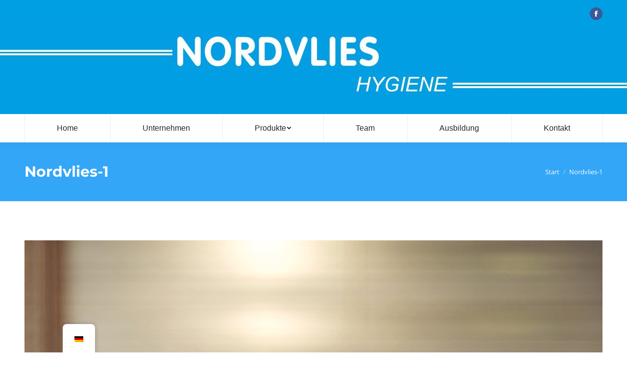

--- FILE ---
content_type: text/html; charset=UTF-8
request_url: https://nordvlies.de/team-2/nordvlies-1/
body_size: 14060
content:
<!DOCTYPE html>
<!--[if lt IE 10 ]>
<html lang="de-DE" class="old-ie no-js">
<![endif]-->
<!--[if !(IE 6) | !(IE 7) | !(IE 8)  ]><!-->
<html lang="de-DE" class="no-js">
<!--<![endif]-->
<head>
	<meta charset="UTF-8" />
		<meta name="viewport" content="width=device-width, initial-scale=1, maximum-scale=1, user-scalable=0">
		<link rel="profile" href="http://gmpg.org/xfn/11" />
	<link rel="pingback" href="https://nordvlies.de/xmlrpc.php" />
	<meta name='robots' content='index, follow, max-image-preview:large, max-snippet:-1, max-video-preview:-1' />
	<style>img:is([sizes="auto" i], [sizes^="auto," i]) { contain-intrinsic-size: 3000px 1500px }</style>
	<script type="text/javascript">
function createCookie(a,d,b){if(b){var c=new Date;c.setTime(c.getTime()+864E5*b);b="; expires="+c.toGMTString()}else b="";document.cookie=a+"="+d+b+"; path=/"}function readCookie(a){a+="=";for(var d=document.cookie.split(";"),b=0;b<d.length;b++){for(var c=d[b];" "==c.charAt(0);)c=c.substring(1,c.length);if(0==c.indexOf(a))return c.substring(a.length,c.length)}return null}function eraseCookie(a){createCookie(a,"",-1)}
function areCookiesEnabled(){var a=!1;createCookie("testing","Hello",1);null!=readCookie("testing")&&(a=!0,eraseCookie("testing"));return a}(function(a){var d=readCookie("devicePixelRatio"),b=void 0===a.devicePixelRatio?1:a.devicePixelRatio;areCookiesEnabled()&&null==d&&(createCookie("devicePixelRatio",b,7),1!=b&&a.location.reload(!0))})(window);
</script>
	<!-- This site is optimized with the Yoast SEO plugin v26.4 - https://yoast.com/wordpress/plugins/seo/ -->
	<title>Nordvlies-1 - Nordvlies</title>
	<link rel="canonical" href="https://nordvlies.de/team-2/nordvlies-1/" />
	<meta property="og:locale" content="de_DE" />
	<meta property="og:type" content="article" />
	<meta property="og:title" content="Nordvlies-1 - Nordvlies" />
	<meta property="og:url" content="https://nordvlies.de/team-2/nordvlies-1/" />
	<meta property="og:site_name" content="Nordvlies" />
	<meta property="og:image" content="https://nordvlies.de/team-2/nordvlies-1" />
	<meta property="og:image:width" content="1200" />
	<meta property="og:image:height" content="1800" />
	<meta property="og:image:type" content="image/png" />
	<meta name="twitter:card" content="summary_large_image" />
	<script type="application/ld+json" class="yoast-schema-graph">{"@context":"https://schema.org","@graph":[{"@type":"WebPage","@id":"https://nordvlies.de/team-2/nordvlies-1/","url":"https://nordvlies.de/team-2/nordvlies-1/","name":"Nordvlies-1 - Nordvlies","isPartOf":{"@id":"https://nordvlies.de/#website"},"primaryImageOfPage":{"@id":"https://nordvlies.de/team-2/nordvlies-1/#primaryimage"},"image":{"@id":"https://nordvlies.de/team-2/nordvlies-1/#primaryimage"},"thumbnailUrl":"https://nordvlies.de/wp-content/uploads/2019/09/Nordvlies-1.png","datePublished":"2019-09-05T12:07:09+00:00","breadcrumb":{"@id":"https://nordvlies.de/team-2/nordvlies-1/#breadcrumb"},"inLanguage":"de","potentialAction":[{"@type":"ReadAction","target":["https://nordvlies.de/team-2/nordvlies-1/"]}]},{"@type":"ImageObject","inLanguage":"de","@id":"https://nordvlies.de/team-2/nordvlies-1/#primaryimage","url":"https://nordvlies.de/wp-content/uploads/2019/09/Nordvlies-1.png","contentUrl":"https://nordvlies.de/wp-content/uploads/2019/09/Nordvlies-1.png","width":1200,"height":1800},{"@type":"BreadcrumbList","@id":"https://nordvlies.de/team-2/nordvlies-1/#breadcrumb","itemListElement":[{"@type":"ListItem","position":1,"name":"Startseite","item":"https://nordvlies.de/"},{"@type":"ListItem","position":2,"name":"Team","item":"https://nordvlies.de/team-2/"},{"@type":"ListItem","position":3,"name":"Nordvlies-1"}]},{"@type":"WebSite","@id":"https://nordvlies.de/#website","url":"https://nordvlies.de/","name":"Nordvlies","description":"","potentialAction":[{"@type":"SearchAction","target":{"@type":"EntryPoint","urlTemplate":"https://nordvlies.de/?s={search_term_string}"},"query-input":{"@type":"PropertyValueSpecification","valueRequired":true,"valueName":"search_term_string"}}],"inLanguage":"de"}]}</script>
	<!-- / Yoast SEO plugin. -->


<link rel="alternate" type="application/rss+xml" title="Nordvlies &raquo; Feed" href="https://nordvlies.de/feed/" />
<link rel="alternate" type="application/rss+xml" title="Nordvlies &raquo; Kommentar-Feed" href="https://nordvlies.de/comments/feed/" />
<link rel="alternate" type="application/rss+xml" title="Nordvlies &raquo; Nordvlies-1-Kommentar-Feed" href="https://nordvlies.de/team-2/nordvlies-1/feed/" />
<style type="text/css">.brave_popup{display:none}</style><script data-no-optimize="1"> var brave_popup_data = {}; var bravepop_emailValidation=false; var brave_popup_videos = {};  var brave_popup_formData = {};var brave_popup_adminUser = false; var brave_popup_pageInfo = {"type":"single","pageID":2270,"singleType":"attachment"};  var bravepop_emailSuggestions={};</script><script type="text/javascript">
/* <![CDATA[ */
window._wpemojiSettings = {"baseUrl":"https:\/\/s.w.org\/images\/core\/emoji\/15.0.3\/72x72\/","ext":".png","svgUrl":"https:\/\/s.w.org\/images\/core\/emoji\/15.0.3\/svg\/","svgExt":".svg","source":{"concatemoji":"https:\/\/nordvlies.de\/wp-includes\/js\/wp-emoji-release.min.js?ver=6.7.4"}};
/*! This file is auto-generated */
!function(i,n){var o,s,e;function c(e){try{var t={supportTests:e,timestamp:(new Date).valueOf()};sessionStorage.setItem(o,JSON.stringify(t))}catch(e){}}function p(e,t,n){e.clearRect(0,0,e.canvas.width,e.canvas.height),e.fillText(t,0,0);var t=new Uint32Array(e.getImageData(0,0,e.canvas.width,e.canvas.height).data),r=(e.clearRect(0,0,e.canvas.width,e.canvas.height),e.fillText(n,0,0),new Uint32Array(e.getImageData(0,0,e.canvas.width,e.canvas.height).data));return t.every(function(e,t){return e===r[t]})}function u(e,t,n){switch(t){case"flag":return n(e,"\ud83c\udff3\ufe0f\u200d\u26a7\ufe0f","\ud83c\udff3\ufe0f\u200b\u26a7\ufe0f")?!1:!n(e,"\ud83c\uddfa\ud83c\uddf3","\ud83c\uddfa\u200b\ud83c\uddf3")&&!n(e,"\ud83c\udff4\udb40\udc67\udb40\udc62\udb40\udc65\udb40\udc6e\udb40\udc67\udb40\udc7f","\ud83c\udff4\u200b\udb40\udc67\u200b\udb40\udc62\u200b\udb40\udc65\u200b\udb40\udc6e\u200b\udb40\udc67\u200b\udb40\udc7f");case"emoji":return!n(e,"\ud83d\udc26\u200d\u2b1b","\ud83d\udc26\u200b\u2b1b")}return!1}function f(e,t,n){var r="undefined"!=typeof WorkerGlobalScope&&self instanceof WorkerGlobalScope?new OffscreenCanvas(300,150):i.createElement("canvas"),a=r.getContext("2d",{willReadFrequently:!0}),o=(a.textBaseline="top",a.font="600 32px Arial",{});return e.forEach(function(e){o[e]=t(a,e,n)}),o}function t(e){var t=i.createElement("script");t.src=e,t.defer=!0,i.head.appendChild(t)}"undefined"!=typeof Promise&&(o="wpEmojiSettingsSupports",s=["flag","emoji"],n.supports={everything:!0,everythingExceptFlag:!0},e=new Promise(function(e){i.addEventListener("DOMContentLoaded",e,{once:!0})}),new Promise(function(t){var n=function(){try{var e=JSON.parse(sessionStorage.getItem(o));if("object"==typeof e&&"number"==typeof e.timestamp&&(new Date).valueOf()<e.timestamp+604800&&"object"==typeof e.supportTests)return e.supportTests}catch(e){}return null}();if(!n){if("undefined"!=typeof Worker&&"undefined"!=typeof OffscreenCanvas&&"undefined"!=typeof URL&&URL.createObjectURL&&"undefined"!=typeof Blob)try{var e="postMessage("+f.toString()+"("+[JSON.stringify(s),u.toString(),p.toString()].join(",")+"));",r=new Blob([e],{type:"text/javascript"}),a=new Worker(URL.createObjectURL(r),{name:"wpTestEmojiSupports"});return void(a.onmessage=function(e){c(n=e.data),a.terminate(),t(n)})}catch(e){}c(n=f(s,u,p))}t(n)}).then(function(e){for(var t in e)n.supports[t]=e[t],n.supports.everything=n.supports.everything&&n.supports[t],"flag"!==t&&(n.supports.everythingExceptFlag=n.supports.everythingExceptFlag&&n.supports[t]);n.supports.everythingExceptFlag=n.supports.everythingExceptFlag&&!n.supports.flag,n.DOMReady=!1,n.readyCallback=function(){n.DOMReady=!0}}).then(function(){return e}).then(function(){var e;n.supports.everything||(n.readyCallback(),(e=n.source||{}).concatemoji?t(e.concatemoji):e.wpemoji&&e.twemoji&&(t(e.twemoji),t(e.wpemoji)))}))}((window,document),window._wpemojiSettings);
/* ]]> */
</script>
<link rel='stylesheet' id='it_pl_info_banner-css' href='https://nordvlies.de/wp-content/plugins/iThemeland-Info-Banner-For-VC/assets/css/it_pl_info_banner.css?ver=6.7.4' type='text/css' media='all' />
<link rel='stylesheet' id='it_pl_button-css' href='https://nordvlies.de/wp-content/plugins/iThemeland-Info-Banner-For-VC/assets/css/it_pl_button.css?ver=6.7.4' type='text/css' media='all' />
<link rel='stylesheet' id='it_pl_main_animate-css' href='https://nordvlies.de/wp-content/plugins/iThemeland-Info-Banner-For-VC/assets/css/animate.css?ver=6.7.4' type='text/css' media='all' />
<style id='wp-emoji-styles-inline-css' type='text/css'>

	img.wp-smiley, img.emoji {
		display: inline !important;
		border: none !important;
		box-shadow: none !important;
		height: 1em !important;
		width: 1em !important;
		margin: 0 0.07em !important;
		vertical-align: -0.1em !important;
		background: none !important;
		padding: 0 !important;
	}
</style>
<link rel='stylesheet' id='wp-block-library-css' href='https://nordvlies.de/wp-includes/css/dist/block-library/style.min.css?ver=6.7.4' type='text/css' media='all' />
<style id='classic-theme-styles-inline-css' type='text/css'>
/*! This file is auto-generated */
.wp-block-button__link{color:#fff;background-color:#32373c;border-radius:9999px;box-shadow:none;text-decoration:none;padding:calc(.667em + 2px) calc(1.333em + 2px);font-size:1.125em}.wp-block-file__button{background:#32373c;color:#fff;text-decoration:none}
</style>
<style id='global-styles-inline-css' type='text/css'>
:root{--wp--preset--aspect-ratio--square: 1;--wp--preset--aspect-ratio--4-3: 4/3;--wp--preset--aspect-ratio--3-4: 3/4;--wp--preset--aspect-ratio--3-2: 3/2;--wp--preset--aspect-ratio--2-3: 2/3;--wp--preset--aspect-ratio--16-9: 16/9;--wp--preset--aspect-ratio--9-16: 9/16;--wp--preset--color--black: #000000;--wp--preset--color--cyan-bluish-gray: #abb8c3;--wp--preset--color--white: #ffffff;--wp--preset--color--pale-pink: #f78da7;--wp--preset--color--vivid-red: #cf2e2e;--wp--preset--color--luminous-vivid-orange: #ff6900;--wp--preset--color--luminous-vivid-amber: #fcb900;--wp--preset--color--light-green-cyan: #7bdcb5;--wp--preset--color--vivid-green-cyan: #00d084;--wp--preset--color--pale-cyan-blue: #8ed1fc;--wp--preset--color--vivid-cyan-blue: #0693e3;--wp--preset--color--vivid-purple: #9b51e0;--wp--preset--gradient--vivid-cyan-blue-to-vivid-purple: linear-gradient(135deg,rgba(6,147,227,1) 0%,rgb(155,81,224) 100%);--wp--preset--gradient--light-green-cyan-to-vivid-green-cyan: linear-gradient(135deg,rgb(122,220,180) 0%,rgb(0,208,130) 100%);--wp--preset--gradient--luminous-vivid-amber-to-luminous-vivid-orange: linear-gradient(135deg,rgba(252,185,0,1) 0%,rgba(255,105,0,1) 100%);--wp--preset--gradient--luminous-vivid-orange-to-vivid-red: linear-gradient(135deg,rgba(255,105,0,1) 0%,rgb(207,46,46) 100%);--wp--preset--gradient--very-light-gray-to-cyan-bluish-gray: linear-gradient(135deg,rgb(238,238,238) 0%,rgb(169,184,195) 100%);--wp--preset--gradient--cool-to-warm-spectrum: linear-gradient(135deg,rgb(74,234,220) 0%,rgb(151,120,209) 20%,rgb(207,42,186) 40%,rgb(238,44,130) 60%,rgb(251,105,98) 80%,rgb(254,248,76) 100%);--wp--preset--gradient--blush-light-purple: linear-gradient(135deg,rgb(255,206,236) 0%,rgb(152,150,240) 100%);--wp--preset--gradient--blush-bordeaux: linear-gradient(135deg,rgb(254,205,165) 0%,rgb(254,45,45) 50%,rgb(107,0,62) 100%);--wp--preset--gradient--luminous-dusk: linear-gradient(135deg,rgb(255,203,112) 0%,rgb(199,81,192) 50%,rgb(65,88,208) 100%);--wp--preset--gradient--pale-ocean: linear-gradient(135deg,rgb(255,245,203) 0%,rgb(182,227,212) 50%,rgb(51,167,181) 100%);--wp--preset--gradient--electric-grass: linear-gradient(135deg,rgb(202,248,128) 0%,rgb(113,206,126) 100%);--wp--preset--gradient--midnight: linear-gradient(135deg,rgb(2,3,129) 0%,rgb(40,116,252) 100%);--wp--preset--font-size--small: 13px;--wp--preset--font-size--medium: 20px;--wp--preset--font-size--large: 36px;--wp--preset--font-size--x-large: 42px;--wp--preset--spacing--20: 0.44rem;--wp--preset--spacing--30: 0.67rem;--wp--preset--spacing--40: 1rem;--wp--preset--spacing--50: 1.5rem;--wp--preset--spacing--60: 2.25rem;--wp--preset--spacing--70: 3.38rem;--wp--preset--spacing--80: 5.06rem;--wp--preset--shadow--natural: 6px 6px 9px rgba(0, 0, 0, 0.2);--wp--preset--shadow--deep: 12px 12px 50px rgba(0, 0, 0, 0.4);--wp--preset--shadow--sharp: 6px 6px 0px rgba(0, 0, 0, 0.2);--wp--preset--shadow--outlined: 6px 6px 0px -3px rgba(255, 255, 255, 1), 6px 6px rgba(0, 0, 0, 1);--wp--preset--shadow--crisp: 6px 6px 0px rgba(0, 0, 0, 1);}:where(.is-layout-flex){gap: 0.5em;}:where(.is-layout-grid){gap: 0.5em;}body .is-layout-flex{display: flex;}.is-layout-flex{flex-wrap: wrap;align-items: center;}.is-layout-flex > :is(*, div){margin: 0;}body .is-layout-grid{display: grid;}.is-layout-grid > :is(*, div){margin: 0;}:where(.wp-block-columns.is-layout-flex){gap: 2em;}:where(.wp-block-columns.is-layout-grid){gap: 2em;}:where(.wp-block-post-template.is-layout-flex){gap: 1.25em;}:where(.wp-block-post-template.is-layout-grid){gap: 1.25em;}.has-black-color{color: var(--wp--preset--color--black) !important;}.has-cyan-bluish-gray-color{color: var(--wp--preset--color--cyan-bluish-gray) !important;}.has-white-color{color: var(--wp--preset--color--white) !important;}.has-pale-pink-color{color: var(--wp--preset--color--pale-pink) !important;}.has-vivid-red-color{color: var(--wp--preset--color--vivid-red) !important;}.has-luminous-vivid-orange-color{color: var(--wp--preset--color--luminous-vivid-orange) !important;}.has-luminous-vivid-amber-color{color: var(--wp--preset--color--luminous-vivid-amber) !important;}.has-light-green-cyan-color{color: var(--wp--preset--color--light-green-cyan) !important;}.has-vivid-green-cyan-color{color: var(--wp--preset--color--vivid-green-cyan) !important;}.has-pale-cyan-blue-color{color: var(--wp--preset--color--pale-cyan-blue) !important;}.has-vivid-cyan-blue-color{color: var(--wp--preset--color--vivid-cyan-blue) !important;}.has-vivid-purple-color{color: var(--wp--preset--color--vivid-purple) !important;}.has-black-background-color{background-color: var(--wp--preset--color--black) !important;}.has-cyan-bluish-gray-background-color{background-color: var(--wp--preset--color--cyan-bluish-gray) !important;}.has-white-background-color{background-color: var(--wp--preset--color--white) !important;}.has-pale-pink-background-color{background-color: var(--wp--preset--color--pale-pink) !important;}.has-vivid-red-background-color{background-color: var(--wp--preset--color--vivid-red) !important;}.has-luminous-vivid-orange-background-color{background-color: var(--wp--preset--color--luminous-vivid-orange) !important;}.has-luminous-vivid-amber-background-color{background-color: var(--wp--preset--color--luminous-vivid-amber) !important;}.has-light-green-cyan-background-color{background-color: var(--wp--preset--color--light-green-cyan) !important;}.has-vivid-green-cyan-background-color{background-color: var(--wp--preset--color--vivid-green-cyan) !important;}.has-pale-cyan-blue-background-color{background-color: var(--wp--preset--color--pale-cyan-blue) !important;}.has-vivid-cyan-blue-background-color{background-color: var(--wp--preset--color--vivid-cyan-blue) !important;}.has-vivid-purple-background-color{background-color: var(--wp--preset--color--vivid-purple) !important;}.has-black-border-color{border-color: var(--wp--preset--color--black) !important;}.has-cyan-bluish-gray-border-color{border-color: var(--wp--preset--color--cyan-bluish-gray) !important;}.has-white-border-color{border-color: var(--wp--preset--color--white) !important;}.has-pale-pink-border-color{border-color: var(--wp--preset--color--pale-pink) !important;}.has-vivid-red-border-color{border-color: var(--wp--preset--color--vivid-red) !important;}.has-luminous-vivid-orange-border-color{border-color: var(--wp--preset--color--luminous-vivid-orange) !important;}.has-luminous-vivid-amber-border-color{border-color: var(--wp--preset--color--luminous-vivid-amber) !important;}.has-light-green-cyan-border-color{border-color: var(--wp--preset--color--light-green-cyan) !important;}.has-vivid-green-cyan-border-color{border-color: var(--wp--preset--color--vivid-green-cyan) !important;}.has-pale-cyan-blue-border-color{border-color: var(--wp--preset--color--pale-cyan-blue) !important;}.has-vivid-cyan-blue-border-color{border-color: var(--wp--preset--color--vivid-cyan-blue) !important;}.has-vivid-purple-border-color{border-color: var(--wp--preset--color--vivid-purple) !important;}.has-vivid-cyan-blue-to-vivid-purple-gradient-background{background: var(--wp--preset--gradient--vivid-cyan-blue-to-vivid-purple) !important;}.has-light-green-cyan-to-vivid-green-cyan-gradient-background{background: var(--wp--preset--gradient--light-green-cyan-to-vivid-green-cyan) !important;}.has-luminous-vivid-amber-to-luminous-vivid-orange-gradient-background{background: var(--wp--preset--gradient--luminous-vivid-amber-to-luminous-vivid-orange) !important;}.has-luminous-vivid-orange-to-vivid-red-gradient-background{background: var(--wp--preset--gradient--luminous-vivid-orange-to-vivid-red) !important;}.has-very-light-gray-to-cyan-bluish-gray-gradient-background{background: var(--wp--preset--gradient--very-light-gray-to-cyan-bluish-gray) !important;}.has-cool-to-warm-spectrum-gradient-background{background: var(--wp--preset--gradient--cool-to-warm-spectrum) !important;}.has-blush-light-purple-gradient-background{background: var(--wp--preset--gradient--blush-light-purple) !important;}.has-blush-bordeaux-gradient-background{background: var(--wp--preset--gradient--blush-bordeaux) !important;}.has-luminous-dusk-gradient-background{background: var(--wp--preset--gradient--luminous-dusk) !important;}.has-pale-ocean-gradient-background{background: var(--wp--preset--gradient--pale-ocean) !important;}.has-electric-grass-gradient-background{background: var(--wp--preset--gradient--electric-grass) !important;}.has-midnight-gradient-background{background: var(--wp--preset--gradient--midnight) !important;}.has-small-font-size{font-size: var(--wp--preset--font-size--small) !important;}.has-medium-font-size{font-size: var(--wp--preset--font-size--medium) !important;}.has-large-font-size{font-size: var(--wp--preset--font-size--large) !important;}.has-x-large-font-size{font-size: var(--wp--preset--font-size--x-large) !important;}
:where(.wp-block-post-template.is-layout-flex){gap: 1.25em;}:where(.wp-block-post-template.is-layout-grid){gap: 1.25em;}
:where(.wp-block-columns.is-layout-flex){gap: 2em;}:where(.wp-block-columns.is-layout-grid){gap: 2em;}
:root :where(.wp-block-pullquote){font-size: 1.5em;line-height: 1.6;}
</style>
<link rel='stylesheet' id='contact-form-7-css' href='https://nordvlies.de/wp-content/plugins/contact-form-7/includes/css/styles.css?ver=6.1.3' type='text/css' media='all' />
<link rel='stylesheet' id='trp-floater-language-switcher-style-css' href='https://nordvlies.de/wp-content/plugins/translatepress-multilingual/assets/css/trp-floater-language-switcher.css?ver=3.0.4' type='text/css' media='all' />
<link rel='stylesheet' id='trp-language-switcher-style-css' href='https://nordvlies.de/wp-content/plugins/translatepress-multilingual/assets/css/trp-language-switcher.css?ver=3.0.4' type='text/css' media='all' />
<link rel='stylesheet' id='wpml-cms-nav-css-css' href='https://nordvlies.de/wp-content/plugins/wpml-cms-nav/res/css/navigation.css?ver=1.4.22' type='text/css' media='all' />
<link rel='stylesheet' id='cms-navigation-style-base-css' href='https://nordvlies.de/wp-content/plugins/wpml-cms-nav/res/css/cms-navigation-base.css?ver=1.4.22' type='text/css' media='screen' />
<link rel='stylesheet' id='cms-navigation-style-css' href='https://nordvlies.de/wp-content/plugins/wpml-cms-nav/res/css/cms-navigation.css?ver=1.4.22' type='text/css' media='screen' />
<link rel='stylesheet' id='tablepress-default-css' href='https://nordvlies.de/wp-content/plugins/tablepress/css/build/default.css?ver=3.2.5' type='text/css' media='all' />
<link rel='stylesheet' id='dt-web-fonts-css' href='//nordvlies.de/wp-content/uploads/sgf-css/font-66409b69ceda34fb07392d2b9039f8c9.css' type='text/css' media='all' />
<link rel='stylesheet' id='dt-main-css' href='https://nordvlies.de/wp-content/themes/dt-the7/css/main.min.css?ver=6.0.1' type='text/css' media='all' />
<style id='dt-main-inline-css' type='text/css'>
body #load {
  display: block;
  height: 100%;
  overflow: hidden;
  position: fixed;
  width: 100%;
  z-index: 9901;
  opacity: 1;
  visibility: visible;
  -webkit-transition: all .35s ease-out;
  transition: all .35s ease-out;
}
body #load.loader-removed {
  opacity: 0;
  visibility: hidden;
}
.load-wrap {
  width: 100%;
  height: 100%;
  background-position: center center;
  background-repeat: no-repeat;
  text-align: center;
}
.load-wrap > svg {
  position: absolute;
  top: 50%;
  left: 50%;
  -ms-transform: translate(-50%,-50%);
  -webkit-transform: translate(-50%,-50%);
  transform: translate(-50%,-50%);
}
#load {
  background-color: #ffffff;
}
.uil-default rect:not(.bk) {
  fill: #34a6f7;
}
.uil-ring > path {
  fill: #34a6f7;
}
.ring-loader .circle {
  fill: #34a6f7;
}
.ring-loader .moving-circle {
  fill: #34a6f7;
}
.uil-hourglass .glass {
  stroke: #34a6f7;
}
.uil-hourglass .sand {
  fill: #34a6f7;
}
.spinner-loader .load-wrap {
  background-image: url("data:image/svg+xml,%3Csvg width='75px' height='75px' xmlns='http://www.w3.org/2000/svg' viewBox='0 0 100 100' preserveAspectRatio='xMidYMid' class='uil-default'%3E%3Crect x='0' y='0' width='100' height='100' fill='none' class='bk'%3E%3C/rect%3E%3Crect  x='46.5' y='40' width='7' height='20' rx='5' ry='5' fill='%2334a6f7' transform='rotate(0 50 50) translate(0 -30)'%3E  %3Canimate attributeName='opacity' from='1' to='0' dur='1s' begin='0s' repeatCount='indefinite'/%3E%3C/rect%3E%3Crect  x='46.5' y='40' width='7' height='20' rx='5' ry='5' fill='%2334a6f7' transform='rotate(30 50 50) translate(0 -30)'%3E  %3Canimate attributeName='opacity' from='1' to='0' dur='1s' begin='0.08333333333333333s' repeatCount='indefinite'/%3E%3C/rect%3E%3Crect  x='46.5' y='40' width='7' height='20' rx='5' ry='5' fill='%2334a6f7' transform='rotate(60 50 50) translate(0 -30)'%3E  %3Canimate attributeName='opacity' from='1' to='0' dur='1s' begin='0.16666666666666666s' repeatCount='indefinite'/%3E%3C/rect%3E%3Crect  x='46.5' y='40' width='7' height='20' rx='5' ry='5' fill='%2334a6f7' transform='rotate(90 50 50) translate(0 -30)'%3E  %3Canimate attributeName='opacity' from='1' to='0' dur='1s' begin='0.25s' repeatCount='indefinite'/%3E%3C/rect%3E%3Crect  x='46.5' y='40' width='7' height='20' rx='5' ry='5' fill='%2334a6f7' transform='rotate(120 50 50) translate(0 -30)'%3E  %3Canimate attributeName='opacity' from='1' to='0' dur='1s' begin='0.3333333333333333s' repeatCount='indefinite'/%3E%3C/rect%3E%3Crect  x='46.5' y='40' width='7' height='20' rx='5' ry='5' fill='%2334a6f7' transform='rotate(150 50 50) translate(0 -30)'%3E  %3Canimate attributeName='opacity' from='1' to='0' dur='1s' begin='0.4166666666666667s' repeatCount='indefinite'/%3E%3C/rect%3E%3Crect  x='46.5' y='40' width='7' height='20' rx='5' ry='5' fill='%2334a6f7' transform='rotate(180 50 50) translate(0 -30)'%3E  %3Canimate attributeName='opacity' from='1' to='0' dur='1s' begin='0.5s' repeatCount='indefinite'/%3E%3C/rect%3E%3Crect  x='46.5' y='40' width='7' height='20' rx='5' ry='5' fill='%2334a6f7' transform='rotate(210 50 50) translate(0 -30)'%3E  %3Canimate attributeName='opacity' from='1' to='0' dur='1s' begin='0.5833333333333334s' repeatCount='indefinite'/%3E%3C/rect%3E%3Crect  x='46.5' y='40' width='7' height='20' rx='5' ry='5' fill='%2334a6f7' transform='rotate(240 50 50) translate(0 -30)'%3E  %3Canimate attributeName='opacity' from='1' to='0' dur='1s' begin='0.6666666666666666s' repeatCount='indefinite'/%3E%3C/rect%3E%3Crect  x='46.5' y='40' width='7' height='20' rx='5' ry='5' fill='%2334a6f7' transform='rotate(270 50 50) translate(0 -30)'%3E  %3Canimate attributeName='opacity' from='1' to='0' dur='1s' begin='0.75s' repeatCount='indefinite'/%3E%3C/rect%3E%3Crect  x='46.5' y='40' width='7' height='20' rx='5' ry='5' fill='%2334a6f7' transform='rotate(300 50 50) translate(0 -30)'%3E  %3Canimate attributeName='opacity' from='1' to='0' dur='1s' begin='0.8333333333333334s' repeatCount='indefinite'/%3E%3C/rect%3E%3Crect  x='46.5' y='40' width='7' height='20' rx='5' ry='5' fill='%2334a6f7' transform='rotate(330 50 50) translate(0 -30)'%3E  %3Canimate attributeName='opacity' from='1' to='0' dur='1s' begin='0.9166666666666666s' repeatCount='indefinite'/%3E%3C/rect%3E%3C/svg%3E");
}
.ring-loader .load-wrap {
  background-image: url("data:image/svg+xml,%3Csvg xmlns='http://www.w3.org/2000/svg' viewBox='0 0 32 32' width='72' height='72' fill='%2334a6f7'%3E   %3Cpath opacity='.25' d='M16 0 A16 16 0 0 0 16 32 A16 16 0 0 0 16 0 M16 4 A12 12 0 0 1 16 28 A12 12 0 0 1 16 4'/%3E   %3Cpath d='M16 0 A16 16 0 0 1 32 16 L28 16 A12 12 0 0 0 16 4z'%3E     %3CanimateTransform attributeName='transform' type='rotate' from='0 16 16' to='360 16 16' dur='0.8s' repeatCount='indefinite' /%3E   %3C/path%3E %3C/svg%3E");
}
.hourglass-loader .load-wrap {
  background-image: url("data:image/svg+xml,%3Csvg xmlns='http://www.w3.org/2000/svg' viewBox='0 0 32 32' width='72' height='72' fill='%2334a6f7'%3E   %3Cpath transform='translate(2)' d='M0 12 V20 H4 V12z'%3E      %3Canimate attributeName='d' values='M0 12 V20 H4 V12z; M0 4 V28 H4 V4z; M0 12 V20 H4 V12z; M0 12 V20 H4 V12z' dur='1.2s' repeatCount='indefinite' begin='0' keytimes='0;.2;.5;1' keySplines='0.2 0.2 0.4 0.8;0.2 0.6 0.4 0.8;0.2 0.8 0.4 0.8' calcMode='spline'  /%3E   %3C/path%3E   %3Cpath transform='translate(8)' d='M0 12 V20 H4 V12z'%3E     %3Canimate attributeName='d' values='M0 12 V20 H4 V12z; M0 4 V28 H4 V4z; M0 12 V20 H4 V12z; M0 12 V20 H4 V12z' dur='1.2s' repeatCount='indefinite' begin='0.2' keytimes='0;.2;.5;1' keySplines='0.2 0.2 0.4 0.8;0.2 0.6 0.4 0.8;0.2 0.8 0.4 0.8' calcMode='spline'  /%3E   %3C/path%3E   %3Cpath transform='translate(14)' d='M0 12 V20 H4 V12z'%3E     %3Canimate attributeName='d' values='M0 12 V20 H4 V12z; M0 4 V28 H4 V4z; M0 12 V20 H4 V12z; M0 12 V20 H4 V12z' dur='1.2s' repeatCount='indefinite' begin='0.4' keytimes='0;.2;.5;1' keySplines='0.2 0.2 0.4 0.8;0.2 0.6 0.4 0.8;0.2 0.8 0.4 0.8' calcMode='spline' /%3E   %3C/path%3E   %3Cpath transform='translate(20)' d='M0 12 V20 H4 V12z'%3E     %3Canimate attributeName='d' values='M0 12 V20 H4 V12z; M0 4 V28 H4 V4z; M0 12 V20 H4 V12z; M0 12 V20 H4 V12z' dur='1.2s' repeatCount='indefinite' begin='0.6' keytimes='0;.2;.5;1' keySplines='0.2 0.2 0.4 0.8;0.2 0.6 0.4 0.8;0.2 0.8 0.4 0.8' calcMode='spline' /%3E   %3C/path%3E   %3Cpath transform='translate(26)' d='M0 12 V20 H4 V12z'%3E     %3Canimate attributeName='d' values='M0 12 V20 H4 V12z; M0 4 V28 H4 V4z; M0 12 V20 H4 V12z; M0 12 V20 H4 V12z' dur='1.2s' repeatCount='indefinite' begin='0.8' keytimes='0;.2;.5;1' keySplines='0.2 0.2 0.4 0.8;0.2 0.6 0.4 0.8;0.2 0.8 0.4 0.8' calcMode='spline' /%3E   %3C/path%3E %3C/svg%3E");
}

</style>
<!--[if lt IE 10]>
<link rel='stylesheet' id='dt-old-ie-css' href='https://nordvlies.de/wp-content/themes/dt-the7/css/old-ie.min.css?ver=6.0.1' type='text/css' media='all' />
<![endif]-->
<link rel='stylesheet' id='dt-awsome-fonts-css' href='https://nordvlies.de/wp-content/themes/dt-the7/fonts/FontAwesome/css/font-awesome.min.css?ver=6.0.1' type='text/css' media='all' />
<link rel='stylesheet' id='dt-fontello-css' href='https://nordvlies.de/wp-content/themes/dt-the7/fonts/fontello/css/fontello.min.css?ver=6.0.1' type='text/css' media='all' />
<link rel='stylesheet' id='dt-arrow-icons-css' href='https://nordvlies.de/wp-content/themes/dt-the7/fonts/icomoon-arrows-the7/style.min.css?ver=6.0.1' type='text/css' media='all' />
<link rel='stylesheet' id='the7pt-static-css' href='https://nordvlies.de/wp-content/themes/dt-the7/css/post-type.css?ver=6.0.1' type='text/css' media='all' />
<link rel='stylesheet' id='dt-custom-old-ie-css' href='https://nordvlies.de/wp-content/uploads/the7-css/custom-old-ie.css?ver=9a1973f1418a' type='text/css' media='all' />
<link rel='stylesheet' id='dt-custom-css' href='https://nordvlies.de/wp-content/uploads/the7-css/custom.css?ver=9a1973f1418a' type='text/css' media='all' />
<link rel='stylesheet' id='dt-media-css' href='https://nordvlies.de/wp-content/uploads/the7-css/media.css?ver=9a1973f1418a' type='text/css' media='all' />
<link rel='stylesheet' id='dt-legacy-css' href='https://nordvlies.de/wp-content/uploads/the7-css/legacy.css?ver=9a1973f1418a' type='text/css' media='all' />
<link rel='stylesheet' id='the7pt.less-css' href='https://nordvlies.de/wp-content/uploads/the7-css/post-type-dynamic.css?ver=9a1973f1418a' type='text/css' media='all' />
<link rel='stylesheet' id='style-css' href='https://nordvlies.de/wp-content/themes/dt-the7/style.css?ver=6.0.1' type='text/css' media='all' />
<style id='style-inline-css' type='text/css'>
/* Pricing tables paddings */
.custom_pricing_box .ult_pricing_table .ult_price_link {padding-bottom: 30px;}
.custom_pricing_box .ult_pricing_table .ult_pricing_heading {padding-bottom:0px; padding-top:15px;}

.wpml-ls-item .wpml-ls-native {
    line-height: 26px;
    padding: 0.3em;
    font-weight: bold;
    color: #009FE3;
}

@media (max-width: 991px) {
    .show-mobile-logo {
        background: #009FE3 !important;
    }
}

.masthead .soc-ico a:hover {
    background: white !important;
}
</style>
<link rel='stylesheet' id='bsf-Defaults-css' href='https://nordvlies.de/wp-content/uploads/smile_fonts/Defaults/Defaults.css?ver=3.19.4' type='text/css' media='all' />
<link rel='stylesheet' id='bsf-icomoon-brankic-32x32-css' href='https://nordvlies.de/wp-content/uploads/smile_fonts/icomoon-brankic-32x32/icomoon-brankic-32x32.css?ver=3.19.4' type='text/css' media='all' />
<link rel='stylesheet' id='bsf-icomoon-free-social-contact-16x16-css' href='https://nordvlies.de/wp-content/uploads/smile_fonts/icomoon-free-social-contact-16x16/icomoon-free-social-contact-16x16.css?ver=3.19.4' type='text/css' media='all' />
<script type="text/javascript" src="https://nordvlies.de/wp-includes/js/jquery/jquery.min.js?ver=3.7.1" id="jquery-core-js"></script>
<script type="text/javascript" src="https://nordvlies.de/wp-includes/js/jquery/jquery-migrate.min.js?ver=3.4.1" id="jquery-migrate-js"></script>
<script type="text/javascript" src="https://nordvlies.de/wp-content/plugins/iThemeland-Info-Banner-For-VC/assets/js/wow.min.js?ver=6.7.4" id="it_pl_main_wow-js"></script>
<script type="text/javascript" src="https://nordvlies.de/wp-content/plugins/iThemeland-Info-Banner-For-VC/assets/js/it_pl_animation.js?ver=6.7.4" id="it_pl_js_animation-js"></script>
<script type="text/javascript" id="dt-above-fold-js-extra">
/* <![CDATA[ */
var dtLocal = {"themeUrl":"https:\/\/nordvlies.de\/wp-content\/themes\/dt-the7","passText":"Um diesen gesch\u00fctzten Eintrag anzusehen, geben Sie bitte das Passwort ein:","moreButtonText":{"loading":"Lade...","loadMore":"Mehr laden"},"postID":"2270","ajaxurl":"https:\/\/nordvlies.de\/wp-admin\/admin-ajax.php","contactMessages":{"required":"One or more fields have an error. Please check and try again."},"ajaxNonce":"8846b0f765","pageData":{"type":"page","template":"image","layout":null},"themeSettings":{"smoothScroll":"off","lazyLoading":false,"accentColor":{"mode":"solid","color":"#28a7fb"},"floatingHeader":{"showAfter":260,"showMenu":true,"height":60,"logo":{"showLogo":false,"html":"","url":"https:\/\/nordvlies.de\/"}},"mobileHeader":{"firstSwitchPoint":990,"secondSwitchPoint":700},"content":{"textColor":"#898989","headerColor":"#252525"},"stripes":{"stripe1":{"textColor":"#898989","headerColor":"#272727"},"stripe2":{"textColor":"#ffffff","headerColor":"#ffffff"},"stripe3":{"textColor":"#ffffff","headerColor":"#ffffff"}}},"VCMobileScreenWidth":"768"};
var dtShare = {"shareButtonText":{"facebook":"Share on Facebook","twitter":"Tweet","pinterest":"Pin it","linkedin":"Share on Linkedin","whatsapp":"Share on Whatsapp","google":"Share on Google Plus","download":"Download image"},"overlayOpacity":"85"};
/* ]]> */
</script>
<script type="text/javascript" src="https://nordvlies.de/wp-content/themes/dt-the7/js/above-the-fold.min.js?ver=6.0.1" id="dt-above-fold-js"></script>
<script></script><link rel="https://api.w.org/" href="https://nordvlies.de/wp-json/" /><link rel="alternate" title="JSON" type="application/json" href="https://nordvlies.de/wp-json/wp/v2/media/2270" /><link rel="EditURI" type="application/rsd+xml" title="RSD" href="https://nordvlies.de/xmlrpc.php?rsd" />
<meta name="generator" content="WordPress 6.7.4" />
<link rel='shortlink' href='https://nordvlies.de/?p=2270' />
<link rel="alternate" title="oEmbed (JSON)" type="application/json+oembed" href="https://nordvlies.de/wp-json/oembed/1.0/embed?url=https%3A%2F%2Fnordvlies.de%2Fteam-2%2Fnordvlies-1%2F" />
<link rel="alternate" title="oEmbed (XML)" type="text/xml+oembed" href="https://nordvlies.de/wp-json/oembed/1.0/embed?url=https%3A%2F%2Fnordvlies.de%2Fteam-2%2Fnordvlies-1%2F&#038;format=xml" />
<link rel="alternate" hreflang="de-DE" href="https://nordvlies.de/team-2/nordvlies-1/"/>
<link rel="alternate" hreflang="en-US" href="https://nordvlies.de/en/team-2/nordvlies-1/"/>
<link rel="alternate" hreflang="de" href="https://nordvlies.de/team-2/nordvlies-1/"/>
<link rel="alternate" hreflang="en" href="https://nordvlies.de/en/team-2/nordvlies-1/"/>
<style type="text/css">.recentcomments a{display:inline !important;padding:0 !important;margin:0 !important;}</style><meta name="generator" content="Powered by WPBakery Page Builder - drag and drop page builder for WordPress."/>
<meta name="generator" content="Powered by Slider Revolution 6.7.14 - responsive, Mobile-Friendly Slider Plugin for WordPress with comfortable drag and drop interface." />
<script type="text/javascript">
document.addEventListener("DOMContentLoaded", function(event) { 
	var $load = document.getElementById("load");
	
	var removeLoading = setTimeout(function() {
		$load.className += " loader-removed";
	}, 500);
});
</script>
<!-- icon -->
<link rel="icon" href="https://nordvlies.de/wp-content/uploads/2018/03/nordvlies_favicon.ico" type="image/x-icon" />
<link rel="shortcut icon" href="https://nordvlies.de/wp-content/uploads/2018/03/nordvlies_favicon.ico" type="image/x-icon" />
<script>function setREVStartSize(e){
			//window.requestAnimationFrame(function() {
				window.RSIW = window.RSIW===undefined ? window.innerWidth : window.RSIW;
				window.RSIH = window.RSIH===undefined ? window.innerHeight : window.RSIH;
				try {
					var pw = document.getElementById(e.c).parentNode.offsetWidth,
						newh;
					pw = pw===0 || isNaN(pw) || (e.l=="fullwidth" || e.layout=="fullwidth") ? window.RSIW : pw;
					e.tabw = e.tabw===undefined ? 0 : parseInt(e.tabw);
					e.thumbw = e.thumbw===undefined ? 0 : parseInt(e.thumbw);
					e.tabh = e.tabh===undefined ? 0 : parseInt(e.tabh);
					e.thumbh = e.thumbh===undefined ? 0 : parseInt(e.thumbh);
					e.tabhide = e.tabhide===undefined ? 0 : parseInt(e.tabhide);
					e.thumbhide = e.thumbhide===undefined ? 0 : parseInt(e.thumbhide);
					e.mh = e.mh===undefined || e.mh=="" || e.mh==="auto" ? 0 : parseInt(e.mh,0);
					if(e.layout==="fullscreen" || e.l==="fullscreen")
						newh = Math.max(e.mh,window.RSIH);
					else{
						e.gw = Array.isArray(e.gw) ? e.gw : [e.gw];
						for (var i in e.rl) if (e.gw[i]===undefined || e.gw[i]===0) e.gw[i] = e.gw[i-1];
						e.gh = e.el===undefined || e.el==="" || (Array.isArray(e.el) && e.el.length==0)? e.gh : e.el;
						e.gh = Array.isArray(e.gh) ? e.gh : [e.gh];
						for (var i in e.rl) if (e.gh[i]===undefined || e.gh[i]===0) e.gh[i] = e.gh[i-1];
											
						var nl = new Array(e.rl.length),
							ix = 0,
							sl;
						e.tabw = e.tabhide>=pw ? 0 : e.tabw;
						e.thumbw = e.thumbhide>=pw ? 0 : e.thumbw;
						e.tabh = e.tabhide>=pw ? 0 : e.tabh;
						e.thumbh = e.thumbhide>=pw ? 0 : e.thumbh;
						for (var i in e.rl) nl[i] = e.rl[i]<window.RSIW ? 0 : e.rl[i];
						sl = nl[0];
						for (var i in nl) if (sl>nl[i] && nl[i]>0) { sl = nl[i]; ix=i;}
						var m = pw>(e.gw[ix]+e.tabw+e.thumbw) ? 1 : (pw-(e.tabw+e.thumbw)) / (e.gw[ix]);
						newh =  (e.gh[ix] * m) + (e.tabh + e.thumbh);
					}
					var el = document.getElementById(e.c);
					if (el!==null && el) el.style.height = newh+"px";
					el = document.getElementById(e.c+"_wrapper");
					if (el!==null && el) {
						el.style.height = newh+"px";
						el.style.display = "block";
					}
				} catch(e){
					console.log("Failure at Presize of Slider:" + e)
				}
			//});
		  };</script>
<noscript><style> .wpb_animate_when_almost_visible { opacity: 1; }</style></noscript></head>
<body class="attachment attachment-template-default attachmentid-2270 attachment-png translatepress-de_DE metaslider-plugin large-hover-icons click-effect-on-img dt-responsive-on srcset-enabled btn-flat custom-btn-color custom-btn-hover-color bold-icons phantom-slide phantom-shadow-decoration phantom-logo-off sticky-mobile-header top-header first-switch-logo-left first-switch-menu-right second-switch-logo-left second-switch-menu-right right-mobile-menu layzr-loading-on popup-message-style wpb-js-composer js-comp-ver-7.9 vc_responsive semitransparent-portfolio-icons album-minuatures-style-2">
<!-- The7 6.0.1 -->
<div id="load" class="ring-loader">
	<div class="load-wrap"></div>
</div>
<div id="page">
	<a class="skip-link screen-reader-text" href="#content">Zum Inhalt springen</a>

<div class="masthead classic-header justify bg-behind-menu logo-center widgets full-height dividers surround shadow-decoration small-mobile-menu-icon dt-parent-menu-clickable show-device-logo show-mobile-logo" role="banner">

			<div class="top-bar solid-bg">
						<div class="right-widgets mini-widgets"><div class="soc-ico show-on-desktop in-menu-second-switch custom-bg disabled-border border-off hover-disabled-bg hover-disabled-border  hover-border-off"><a title="Facebook" href="https://www.facebook.com/nordvlies?fref=ts" target="_blank" class="facebook"><span class="soc-font-icon"></span><span class="screen-reader-text">Facebook</span></a></div></div>		</div>

	<header class="header-bar">

						<div class="branding">
					<div id="site-title" class="assistive-text">Nordvlies</div>
					<div id="site-description" class="assistive-text"></div>
					<a href="https://nordvlies.de/"><img class="mobile-logo preload-me" src="https://nordvlies.de/wp-content/uploads/2018/01/logo.jpg" srcset="https://nordvlies.de/wp-content/uploads/2018/01/logo.jpg 597w, https://nordvlies.de/wp-content/uploads/2018/01/logo.jpg 597w" width="597" height="124"   sizes="597px" alt="Nordvlies" /></a><div class="mini-widgets"></div><div class="mini-widgets"></div>				</div>
		<nav class="navigation">

			<ul id="primary-menu" class="main-nav bg-outline-decoration hover-bg-decoration active-bg-decoration active-line-decoration level-arrows-on outside-item-remove-margin" role="menu"><li class="menu-item menu-item-type-post_type menu-item-object-page menu-item-home menu-item-2811 first"><a href='https://nordvlies.de/' data-level='1'><span class="menu-item-text"><span class="menu-text">Home</span></span></a></li> <li class="menu-item menu-item-type-post_type menu-item-object-page menu-item-2812"><a href='https://nordvlies.de/unternehmen/' data-level='1'><span class="menu-item-text"><span class="menu-text">Unternehmen</span></span></a></li> <li class="menu-item menu-item-type-post_type menu-item-object-page menu-item-has-children menu-item-2813 has-children"><a href='https://nordvlies.de/produkte/' data-level='1'><span class="menu-item-text"><span class="menu-text">Produkte</span></span></a><ul class="sub-nav hover-style-click-bg level-arrows-on"><li class="menu-item menu-item-type-post_type menu-item-object-page menu-item-has-children menu-item-2819 first has-children"><a href='https://nordvlies.de/produkte/wipex/' data-level='2'><span class="menu-item-text"><span class="menu-text">WIPEX</span></span></a><ul class="sub-nav hover-style-click-bg level-arrows-on"><li class="menu-item menu-item-type-post_type menu-item-object-page menu-item-2841 first"><a href='https://nordvlies.de/produkte/wipex/wipex-airlaid-mars/' data-level='3'><span class="menu-item-text"><span class="menu-text">WIPEX ® AIRLAID MARS</span></span></a></li> <li class="menu-item menu-item-type-post_type menu-item-object-page menu-item-2842"><a href='https://nordvlies.de/produkte/wipex/wipex-airlaid-mb/' data-level='3'><span class="menu-item-text"><span class="menu-text">WIPEX ® AIRLAID MB</span></span></a></li> <li class="menu-item menu-item-type-post_type menu-item-object-page menu-item-2844"><a href='https://nordvlies.de/produkte/wipex/wipex-cleanzie/' data-level='3'><span class="menu-item-text"><span class="menu-text">WIPEX ® CLEANZIE</span></span></a></li> <li class="menu-item menu-item-type-post_type menu-item-object-page menu-item-2845"><a href='https://nordvlies.de/produkte/wipex/wipex-fsw-spezial/' data-level='3'><span class="menu-item-text"><span class="menu-text">WIPEX ® FSW Spezial</span></span></a></li> <li class="menu-item menu-item-type-post_type menu-item-object-page menu-item-2846"><a href='https://nordvlies.de/produkte/wipex/wipex-fullpower/' data-level='3'><span class="menu-item-text"><span class="menu-text">WIPEX ® FULLPOWER</span></span></a></li> <li class="menu-item menu-item-type-post_type menu-item-object-page menu-item-2847"><a href='https://nordvlies.de/produkte/wipex/wipex-handtuchrolle/' data-level='3'><span class="menu-item-text"><span class="menu-text">WIPEX ® Handtuchrolle</span></span></a></li> <li class="menu-item menu-item-type-post_type menu-item-object-page menu-item-2848"><a href='https://nordvlies.de/produkte/wipex/wipex-hygiene-towel/' data-level='3'><span class="menu-item-text"><span class="menu-text">WIPEX ® Hygiene-Towel</span></span></a></li> <li class="menu-item menu-item-type-post_type menu-item-object-page menu-item-2849"><a href='https://nordvlies.de/produkte/wipex/wipex-mikrofaser-produkte-textil/' data-level='3'><span class="menu-item-text"><span class="menu-text">WIPEX ® MIKROFASER-Produkte (Textil)</span></span></a></li> <li class="menu-item menu-item-type-post_type menu-item-object-page menu-item-2850"><a href='https://nordvlies.de/produkte/wipex/wipex-mikrofaser-tuecher-vliesstoff/' data-level='3'><span class="menu-item-text"><span class="menu-text">WIPEX ® MIKROFASER-Tücher (Vliesstoff)</span></span></a></li> <li class="menu-item menu-item-type-post_type menu-item-object-page menu-item-3202"><a href='https://nordvlies.de/wipex-wipers/' data-level='3'><span class="menu-item-text"><span class="menu-text">WIPEX ® WIPERS P60</span></span></a></li> <li class="menu-item menu-item-type-post_type menu-item-object-page menu-item-2851"><a href='https://nordvlies.de/produkte/wipex/wipex-pofessionell/' data-level='3'><span class="menu-item-text"><span class="menu-text">WIPEX ® PoFessionell</span></span></a></li> <li class="menu-item menu-item-type-post_type menu-item-object-page menu-item-2852"><a href='https://nordvlies.de/produkte/wipex/wipex-putzpapiere/' data-level='3'><span class="menu-item-text"><span class="menu-text">WIPEX ® PUTZPAPIERE</span></span></a></li> <li class="menu-item menu-item-type-post_type menu-item-object-page menu-item-2853"><a href='https://nordvlies.de/produkte/wipex/wipex-sensitiv/' data-level='3'><span class="menu-item-text"><span class="menu-text">WIPEX ® SENSITIV</span></span></a></li> <li class="menu-item menu-item-type-post_type menu-item-object-page menu-item-2854"><a href='https://nordvlies.de/produkte/wipex/wipex-soft/' data-level='3'><span class="menu-item-text"><span class="menu-text">WIPEX ® SOFT</span></span></a></li> <li class="menu-item menu-item-type-post_type menu-item-object-page menu-item-2855"><a href='https://nordvlies.de/produkte/wipex/wipex-spezial/' data-level='3'><span class="menu-item-text"><span class="menu-text">WIPEX ® SPEZIAL</span></span></a></li> <li class="menu-item menu-item-type-post_type menu-item-object-page menu-item-2856"><a href='https://nordvlies.de/produkte/wipex/wipex-star/' data-level='3'><span class="menu-item-text"><span class="menu-text">WIPEX ® STAR</span></span></a></li> <li class="menu-item menu-item-type-post_type menu-item-object-page menu-item-2857"><a href='https://nordvlies.de/produkte/wipex/wipex-strong/' data-level='3'><span class="menu-item-text"><span class="menu-text">WIPEX ® STRONG</span></span></a></li> <li class="menu-item menu-item-type-post_type menu-item-object-page menu-item-2858"><a href='https://nordvlies.de/produkte/wipex/wipex-supreme/' data-level='3'><span class="menu-item-text"><span class="menu-text">WIPEX ® SUPREME</span></span></a></li> <li class="menu-item menu-item-type-post_type menu-item-object-page menu-item-2859"><a href='https://nordvlies.de/produkte/wipex/wipex-tolle-rolle/' data-level='3'><span class="menu-item-text"><span class="menu-text">WIPEX ® TOLLE ROLLE</span></span></a></li> <li class="menu-item menu-item-type-post_type menu-item-object-page menu-item-2860"><a href='https://nordvlies.de/produkte/wipex/wipex-wet/' data-level='3'><span class="menu-item-text"><span class="menu-text">WIPEX ® WET</span></span></a></li> <li class="menu-item menu-item-type-post_type menu-item-object-page menu-item-2861"><a href='https://nordvlies.de/produkte/wipex/wipex-wet-desi/' data-level='3'><span class="menu-item-text"><span class="menu-text">WIPEX ® WET DESI</span></span></a></li> <li class="menu-item menu-item-type-post_type menu-item-object-page menu-item-2862"><a href='https://nordvlies.de/produkte/wipex/wipex-wet-hand-tool/' data-level='3'><span class="menu-item-text"><span class="menu-text">WIPEX ® WET Hand &#038; Tool</span></span></a></li> <li class="menu-item menu-item-type-post_type menu-item-object-page menu-item-2863"><a href='https://nordvlies.de/produkte/wipex/wipex-work/' data-level='3'><span class="menu-item-text"><span class="menu-text">WIPEX ® WORK</span></span></a></li> <li class="menu-item menu-item-type-post_type menu-item-object-page menu-item-2864"><a href='https://nordvlies.de/produkte/wipex/wipex-z-falthandtuecher/' data-level='3'><span class="menu-item-text"><span class="menu-text">WIPEX ® Z-Falthandtücher</span></span></a></li> <li class="menu-item menu-item-type-post_type menu-item-object-page menu-item-3368"><a href='https://nordvlies.de/wipex-spezial-blau/' data-level='3'><span class="menu-item-text"><span class="menu-text">WIPEX ® Spezial blau</span></span></a></li> <li class="menu-item menu-item-type-post_type menu-item-object-page menu-item-3392"><a href='https://nordvlies.de/wipex-super-care/' data-level='3'><span class="menu-item-text"><span class="menu-text">WIPEX ® SUPER CARE</span></span></a></li> <li class="menu-item menu-item-type-post_type menu-item-object-page menu-item-3420"><a href='https://nordvlies.de/wipex-wet-wash-gloves/' data-level='3'><span class="menu-item-text"><span class="menu-text">WIPEX ® WET WASH GLOVES</span></span></a></li> </ul></li> <li class="menu-item menu-item-type-post_type menu-item-object-page menu-item-2816"><a href='https://nordvlies.de/produkte/katrin/' data-level='2'><span class="menu-item-text"><span class="menu-text">KATRIN</span></span></a></li> <li class="menu-item menu-item-type-post_type menu-item-object-page menu-item-2817"><a href='https://nordvlies.de/produkte/papernet/' data-level='2'><span class="menu-item-text"><span class="menu-text">Papernet</span></span></a></li> <li class="menu-item menu-item-type-post_type menu-item-object-page menu-item-2814"><a href='https://nordvlies.de/produkte/chicopee/' data-level='2'><span class="menu-item-text"><span class="menu-text">CHICOPEE</span></span></a></li> <li class="menu-item menu-item-type-post_type menu-item-object-page menu-item-2818"><a href='https://nordvlies.de/produkte/plum/' data-level='2'><span class="menu-item-text"><span class="menu-text">PLUM</span></span></a></li> <li class="menu-item menu-item-type-post_type menu-item-object-page menu-item-2815"><a href='https://nordvlies.de/produkte/eversoak/' data-level='2'><span class="menu-item-text"><span class="menu-text">EVERSOAK</span></span></a></li> </ul></li> <li class="menu-item menu-item-type-post_type menu-item-object-page menu-item-2820"><a href='https://nordvlies.de/team-2/' data-level='1'><span class="menu-item-text"><span class="menu-text">Team</span></span></a></li> <li class="menu-item menu-item-type-post_type menu-item-object-page menu-item-3435"><a href='https://nordvlies.de/ausbildung/' data-level='1'><span class="menu-item-text"><span class="menu-text">Ausbildung</span></span></a></li> <li class="menu-item menu-item-type-post_type menu-item-object-page menu-item-2821"><a href='https://nordvlies.de/kontakt/' data-level='1'><span class="menu-item-text"><span class="menu-text">Kontakt</span></span></a></li> </ul>
			
		</nav>

	</header>

</div><div class='dt-close-mobile-menu-icon'><span></span></div>
<div class='dt-mobile-header'>
	<ul id="mobile-menu" class="mobile-main-nav" role="menu">
		<li class="menu-item menu-item-type-post_type menu-item-object-page menu-item-home menu-item-2811 first"><a href='https://nordvlies.de/' data-level='1'><span class="menu-item-text"><span class="menu-text">Home</span></span></a></li> <li class="menu-item menu-item-type-post_type menu-item-object-page menu-item-2812"><a href='https://nordvlies.de/unternehmen/' data-level='1'><span class="menu-item-text"><span class="menu-text">Unternehmen</span></span></a></li> <li class="menu-item menu-item-type-post_type menu-item-object-page menu-item-has-children menu-item-2813 has-children"><a href='https://nordvlies.de/produkte/' data-level='1'><span class="menu-item-text"><span class="menu-text">Produkte</span></span></a><ul class="sub-nav hover-style-click-bg level-arrows-on"><li class="menu-item menu-item-type-post_type menu-item-object-page menu-item-has-children menu-item-2819 first has-children"><a href='https://nordvlies.de/produkte/wipex/' data-level='2'><span class="menu-item-text"><span class="menu-text">WIPEX</span></span></a><ul class="sub-nav hover-style-click-bg level-arrows-on"><li class="menu-item menu-item-type-post_type menu-item-object-page menu-item-2841 first"><a href='https://nordvlies.de/produkte/wipex/wipex-airlaid-mars/' data-level='3'><span class="menu-item-text"><span class="menu-text">WIPEX ® AIRLAID MARS</span></span></a></li> <li class="menu-item menu-item-type-post_type menu-item-object-page menu-item-2842"><a href='https://nordvlies.de/produkte/wipex/wipex-airlaid-mb/' data-level='3'><span class="menu-item-text"><span class="menu-text">WIPEX ® AIRLAID MB</span></span></a></li> <li class="menu-item menu-item-type-post_type menu-item-object-page menu-item-2844"><a href='https://nordvlies.de/produkte/wipex/wipex-cleanzie/' data-level='3'><span class="menu-item-text"><span class="menu-text">WIPEX ® CLEANZIE</span></span></a></li> <li class="menu-item menu-item-type-post_type menu-item-object-page menu-item-2845"><a href='https://nordvlies.de/produkte/wipex/wipex-fsw-spezial/' data-level='3'><span class="menu-item-text"><span class="menu-text">WIPEX ® FSW Spezial</span></span></a></li> <li class="menu-item menu-item-type-post_type menu-item-object-page menu-item-2846"><a href='https://nordvlies.de/produkte/wipex/wipex-fullpower/' data-level='3'><span class="menu-item-text"><span class="menu-text">WIPEX ® FULLPOWER</span></span></a></li> <li class="menu-item menu-item-type-post_type menu-item-object-page menu-item-2847"><a href='https://nordvlies.de/produkte/wipex/wipex-handtuchrolle/' data-level='3'><span class="menu-item-text"><span class="menu-text">WIPEX ® Handtuchrolle</span></span></a></li> <li class="menu-item menu-item-type-post_type menu-item-object-page menu-item-2848"><a href='https://nordvlies.de/produkte/wipex/wipex-hygiene-towel/' data-level='3'><span class="menu-item-text"><span class="menu-text">WIPEX ® Hygiene-Towel</span></span></a></li> <li class="menu-item menu-item-type-post_type menu-item-object-page menu-item-2849"><a href='https://nordvlies.de/produkte/wipex/wipex-mikrofaser-produkte-textil/' data-level='3'><span class="menu-item-text"><span class="menu-text">WIPEX ® MIKROFASER-Produkte (Textil)</span></span></a></li> <li class="menu-item menu-item-type-post_type menu-item-object-page menu-item-2850"><a href='https://nordvlies.de/produkte/wipex/wipex-mikrofaser-tuecher-vliesstoff/' data-level='3'><span class="menu-item-text"><span class="menu-text">WIPEX ® MIKROFASER-Tücher (Vliesstoff)</span></span></a></li> <li class="menu-item menu-item-type-post_type menu-item-object-page menu-item-3202"><a href='https://nordvlies.de/wipex-wipers/' data-level='3'><span class="menu-item-text"><span class="menu-text">WIPEX ® WIPERS P60</span></span></a></li> <li class="menu-item menu-item-type-post_type menu-item-object-page menu-item-2851"><a href='https://nordvlies.de/produkte/wipex/wipex-pofessionell/' data-level='3'><span class="menu-item-text"><span class="menu-text">WIPEX ® PoFessionell</span></span></a></li> <li class="menu-item menu-item-type-post_type menu-item-object-page menu-item-2852"><a href='https://nordvlies.de/produkte/wipex/wipex-putzpapiere/' data-level='3'><span class="menu-item-text"><span class="menu-text">WIPEX ® PUTZPAPIERE</span></span></a></li> <li class="menu-item menu-item-type-post_type menu-item-object-page menu-item-2853"><a href='https://nordvlies.de/produkte/wipex/wipex-sensitiv/' data-level='3'><span class="menu-item-text"><span class="menu-text">WIPEX ® SENSITIV</span></span></a></li> <li class="menu-item menu-item-type-post_type menu-item-object-page menu-item-2854"><a href='https://nordvlies.de/produkte/wipex/wipex-soft/' data-level='3'><span class="menu-item-text"><span class="menu-text">WIPEX ® SOFT</span></span></a></li> <li class="menu-item menu-item-type-post_type menu-item-object-page menu-item-2855"><a href='https://nordvlies.de/produkte/wipex/wipex-spezial/' data-level='3'><span class="menu-item-text"><span class="menu-text">WIPEX ® SPEZIAL</span></span></a></li> <li class="menu-item menu-item-type-post_type menu-item-object-page menu-item-2856"><a href='https://nordvlies.de/produkte/wipex/wipex-star/' data-level='3'><span class="menu-item-text"><span class="menu-text">WIPEX ® STAR</span></span></a></li> <li class="menu-item menu-item-type-post_type menu-item-object-page menu-item-2857"><a href='https://nordvlies.de/produkte/wipex/wipex-strong/' data-level='3'><span class="menu-item-text"><span class="menu-text">WIPEX ® STRONG</span></span></a></li> <li class="menu-item menu-item-type-post_type menu-item-object-page menu-item-2858"><a href='https://nordvlies.de/produkte/wipex/wipex-supreme/' data-level='3'><span class="menu-item-text"><span class="menu-text">WIPEX ® SUPREME</span></span></a></li> <li class="menu-item menu-item-type-post_type menu-item-object-page menu-item-2859"><a href='https://nordvlies.de/produkte/wipex/wipex-tolle-rolle/' data-level='3'><span class="menu-item-text"><span class="menu-text">WIPEX ® TOLLE ROLLE</span></span></a></li> <li class="menu-item menu-item-type-post_type menu-item-object-page menu-item-2860"><a href='https://nordvlies.de/produkte/wipex/wipex-wet/' data-level='3'><span class="menu-item-text"><span class="menu-text">WIPEX ® WET</span></span></a></li> <li class="menu-item menu-item-type-post_type menu-item-object-page menu-item-2861"><a href='https://nordvlies.de/produkte/wipex/wipex-wet-desi/' data-level='3'><span class="menu-item-text"><span class="menu-text">WIPEX ® WET DESI</span></span></a></li> <li class="menu-item menu-item-type-post_type menu-item-object-page menu-item-2862"><a href='https://nordvlies.de/produkte/wipex/wipex-wet-hand-tool/' data-level='3'><span class="menu-item-text"><span class="menu-text">WIPEX ® WET Hand &#038; Tool</span></span></a></li> <li class="menu-item menu-item-type-post_type menu-item-object-page menu-item-2863"><a href='https://nordvlies.de/produkte/wipex/wipex-work/' data-level='3'><span class="menu-item-text"><span class="menu-text">WIPEX ® WORK</span></span></a></li> <li class="menu-item menu-item-type-post_type menu-item-object-page menu-item-2864"><a href='https://nordvlies.de/produkte/wipex/wipex-z-falthandtuecher/' data-level='3'><span class="menu-item-text"><span class="menu-text">WIPEX ® Z-Falthandtücher</span></span></a></li> <li class="menu-item menu-item-type-post_type menu-item-object-page menu-item-3368"><a href='https://nordvlies.de/wipex-spezial-blau/' data-level='3'><span class="menu-item-text"><span class="menu-text">WIPEX ® Spezial blau</span></span></a></li> <li class="menu-item menu-item-type-post_type menu-item-object-page menu-item-3392"><a href='https://nordvlies.de/wipex-super-care/' data-level='3'><span class="menu-item-text"><span class="menu-text">WIPEX ® SUPER CARE</span></span></a></li> <li class="menu-item menu-item-type-post_type menu-item-object-page menu-item-3420"><a href='https://nordvlies.de/wipex-wet-wash-gloves/' data-level='3'><span class="menu-item-text"><span class="menu-text">WIPEX ® WET WASH GLOVES</span></span></a></li> </ul></li> <li class="menu-item menu-item-type-post_type menu-item-object-page menu-item-2816"><a href='https://nordvlies.de/produkte/katrin/' data-level='2'><span class="menu-item-text"><span class="menu-text">KATRIN</span></span></a></li> <li class="menu-item menu-item-type-post_type menu-item-object-page menu-item-2817"><a href='https://nordvlies.de/produkte/papernet/' data-level='2'><span class="menu-item-text"><span class="menu-text">Papernet</span></span></a></li> <li class="menu-item menu-item-type-post_type menu-item-object-page menu-item-2814"><a href='https://nordvlies.de/produkte/chicopee/' data-level='2'><span class="menu-item-text"><span class="menu-text">CHICOPEE</span></span></a></li> <li class="menu-item menu-item-type-post_type menu-item-object-page menu-item-2818"><a href='https://nordvlies.de/produkte/plum/' data-level='2'><span class="menu-item-text"><span class="menu-text">PLUM</span></span></a></li> <li class="menu-item menu-item-type-post_type menu-item-object-page menu-item-2815"><a href='https://nordvlies.de/produkte/eversoak/' data-level='2'><span class="menu-item-text"><span class="menu-text">EVERSOAK</span></span></a></li> </ul></li> <li class="menu-item menu-item-type-post_type menu-item-object-page menu-item-2820"><a href='https://nordvlies.de/team-2/' data-level='1'><span class="menu-item-text"><span class="menu-text">Team</span></span></a></li> <li class="menu-item menu-item-type-post_type menu-item-object-page menu-item-3435"><a href='https://nordvlies.de/ausbildung/' data-level='1'><span class="menu-item-text"><span class="menu-text">Ausbildung</span></span></a></li> <li class="menu-item menu-item-type-post_type menu-item-object-page menu-item-2821"><a href='https://nordvlies.de/kontakt/' data-level='1'><span class="menu-item-text"><span class="menu-text">Kontakt</span></span></a></li> 	</ul>
	<div class='mobile-mini-widgets-in-menu'></div>
</div>
		<div class="page-title title-left solid-bg page-title-responsive-enabled">
			<div class="wf-wrap">
				<div class="wf-container-title">
					<div class="wf-table">

						<div class="wf-td hgroup"><h1 >Nordvlies-1</h1></div><div class="wf-td"><div class="assistive-text">Sie befinden sich hier:</div><ol class="breadcrumbs text-small" xmlns:v="http://rdf.data-vocabulary.org/#"><li typeof="v:Breadcrumb"><a rel="v:url" property="v:title" href="https://nordvlies.de/" title="">Start</a></li><li class="current">Nordvlies-1</li></ol></div>
					</div>
				</div>
			</div>
		</div>

		

<div id="main" class="sidebar-none sidebar-divider-off"  >

	
    <div class="main-gradient"></div>
    <div class="wf-wrap">
    <div class="wf-container-main">

	

			<!-- Content -->
			<div id="content" class="content" role="main">

				
					
						<article id="post-2270" class="post-2270 attachment type-attachment status-inherit hentry description-off">

							
							<a href="https://nordvlies.de/wp-content/uploads/2019/09/Nordvlies-1.png" class="alignnone rollover rollover-zoom dt-pswp-item layzr-bg" data-dt-img-description="" title="Nordvlies-1"><img class="lazy-load preload-me" src="data:image/svg+xml,%3Csvg%20xmlns%3D&#39;http%3A%2F%2Fwww.w3.org%2F2000%2Fsvg&#39;%20viewBox%3D&#39;0%200%201200%201800&#39;%2F%3E" data-src="https://nordvlies.de/wp-content/uploads/2019/09/Nordvlies-1.png" data-srcset="https://nordvlies.de/wp-content/uploads/2019/09/Nordvlies-1.png 1200w" alt="" width="1200" height="1800"  /></a>
						</article>

						
					
				
			</div><!-- #content -->

			

			</div><!-- .wf-container -->
		</div><!-- .wf-wrap -->
	</div><!-- #main -->

	
	<!-- !Footer -->
	<footer id="footer" class="footer solid-bg">

		
<!-- !Bottom-bar -->
<div id="bottom-bar" class="solid-bg" role="contentinfo">
	<div class="wf-wrap">
		<div class="wf-container-bottom">
			<div class="wf-table wf-mobile-collapsed">

				
				<div class="wf-td">

					
				</div>

				
					<div class="wf-td bottom-text-block">

						<p><a href="/impressum/">Impressum</a> | <a href="/datenschutzerklaerung/">Datenschutz</a></br>Copyright Ⓒ 2024 by Nordvlies</p>

					</div>

				
			</div>
		</div><!-- .wf-container-bottom -->
	</div><!-- .wf-wrap -->
</div><!-- #bottom-bar -->
	</footer><!-- #footer -->



	<a href="#" class="scroll-top"><span class="screen-reader-text">Zur Spitze gehen</span></a>

</div><!-- #page -->

<template id="tp-language" data-tp-language="de_DE"></template>
		<script>
			window.RS_MODULES = window.RS_MODULES || {};
			window.RS_MODULES.modules = window.RS_MODULES.modules || {};
			window.RS_MODULES.waiting = window.RS_MODULES.waiting || [];
			window.RS_MODULES.defered = true;
			window.RS_MODULES.moduleWaiting = window.RS_MODULES.moduleWaiting || {};
			window.RS_MODULES.type = 'compiled';
		</script>
		        <div id="trp-floater-ls" onclick="" data-no-translation class="trp-language-switcher-container trp-floater-ls-flags trp-bottom-left trp-color-light only-flags" >
            <div id="trp-floater-ls-current-language" class="">

                <a href="#" class="trp-floater-ls-disabled-language trp-ls-disabled-language" onclick="event.preventDefault()">
					<img class="trp-flag-image" src="https://nordvlies.de/wp-content/plugins/translatepress-multilingual/assets/images/flags/de_DE.png" width="18" height="12" alt="de_DE" title="German">				</a>

            </div>
            <div id="trp-floater-ls-language-list" class="" >

                <div class="trp-language-wrap trp-language-wrap-bottom">                    <a href="https://nordvlies.de/en/team-2/nordvlies-1/"
                         title="English">
          						  <img class="trp-flag-image" src="https://nordvlies.de/wp-content/plugins/translatepress-multilingual/assets/images/flags/en_US.png" width="18" height="12" alt="en_US" title="English">					          </a>
                <a href="#" class="trp-floater-ls-disabled-language trp-ls-disabled-language" onclick="event.preventDefault()"><img class="trp-flag-image" src="https://nordvlies.de/wp-content/plugins/translatepress-multilingual/assets/images/flags/de_DE.png" width="18" height="12" alt="de_DE" title="German"></a></div>            </div>
        </div>

    <div id="bravepop_element_tooltip"></div><div id="bravepop_element_lightbox"><div id="bravepop_element_lightbox_close" onclick="brave_lightbox_close()"></div><div id="bravepop_element_lightbox_content"></div></div><link rel='stylesheet' id='bravepop_front_css-css' href='https://nordvlies.de/wp-content/plugins/brave-popup-builder/assets/css/frontend.min.css?ver=6.7.4' type='text/css' media='all' />
<link rel='stylesheet' id='rs-plugin-settings-css' href='//nordvlies.de/wp-content/plugins/revslider/sr6/assets/css/rs6.css?ver=6.7.14' type='text/css' media='all' />
<style id='rs-plugin-settings-inline-css' type='text/css'>
#rs-demo-id {}
</style>
<script type="text/javascript" src="https://nordvlies.de/wp-content/themes/dt-the7/js/main.min.js?ver=6.0.1" id="dt-main-js"></script>
<script type="text/javascript" src="https://nordvlies.de/wp-includes/js/dist/hooks.min.js?ver=4d63a3d491d11ffd8ac6" id="wp-hooks-js"></script>
<script type="text/javascript" src="https://nordvlies.de/wp-includes/js/dist/i18n.min.js?ver=5e580eb46a90c2b997e6" id="wp-i18n-js"></script>
<script type="text/javascript" id="wp-i18n-js-after">
/* <![CDATA[ */
wp.i18n.setLocaleData( { 'text direction\u0004ltr': [ 'ltr' ] } );
/* ]]> */
</script>
<script type="text/javascript" src="https://nordvlies.de/wp-content/plugins/contact-form-7/includes/swv/js/index.js?ver=6.1.3" id="swv-js"></script>
<script type="text/javascript" id="contact-form-7-js-translations">
/* <![CDATA[ */
( function( domain, translations ) {
	var localeData = translations.locale_data[ domain ] || translations.locale_data.messages;
	localeData[""].domain = domain;
	wp.i18n.setLocaleData( localeData, domain );
} )( "contact-form-7", {"translation-revision-date":"2025-10-26 03:28:49+0000","generator":"GlotPress\/4.0.3","domain":"messages","locale_data":{"messages":{"":{"domain":"messages","plural-forms":"nplurals=2; plural=n != 1;","lang":"de"},"This contact form is placed in the wrong place.":["Dieses Kontaktformular wurde an der falschen Stelle platziert."],"Error:":["Fehler:"]}},"comment":{"reference":"includes\/js\/index.js"}} );
/* ]]> */
</script>
<script type="text/javascript" id="contact-form-7-js-before">
/* <![CDATA[ */
var wpcf7 = {
    "api": {
        "root": "https:\/\/nordvlies.de\/wp-json\/",
        "namespace": "contact-form-7\/v1"
    }
};
/* ]]> */
</script>
<script type="text/javascript" src="https://nordvlies.de/wp-content/plugins/contact-form-7/includes/js/index.js?ver=6.1.3" id="contact-form-7-js"></script>
<script type="text/javascript" src="//nordvlies.de/wp-content/plugins/revslider/sr6/assets/js/rbtools.min.js?ver=6.7.14" defer async id="tp-tools-js"></script>
<script type="text/javascript" src="//nordvlies.de/wp-content/plugins/revslider/sr6/assets/js/rs6.min.js?ver=6.7.14" defer async id="revmin-js"></script>
<script type="text/javascript" src="https://nordvlies.de/wp-content/themes/dt-the7/js/legacy.min.js?ver=6.0.1" id="dt-legacy-js"></script>
<script type="text/javascript" src="https://nordvlies.de/wp-includes/js/comment-reply.min.js?ver=6.7.4" id="comment-reply-js" async="async" data-wp-strategy="async"></script>
<script type="text/javascript" src="https://nordvlies.de/wp-content/themes/dt-the7/js/post-type.js?ver=6.0.1" id="the7pt-js"></script>
<script type="text/javascript" id="bravepop_front_js-js-extra">
/* <![CDATA[ */
var bravepop_global = {"loggedin":"false","isadmin":"false","referer":"","security":"22d77359e9","goalSecurity":"a016c40baa","couponSecurity":"3c4fd88409","cartURL":"","checkoutURL":"","ajaxURL":"https:\/\/nordvlies.de\/wp-admin\/admin-ajax.php","field_required":"Erforderlich","no_html_allowed":"Kein HTML erlaubt","invalid_number":"Ung\u00fcltige Nummer","invalid_phone":"Ung\u00fcltige Telefonnummer","invalid_email":"Ung\u00fcltige E-Mail","invalid_url":"Ung\u00fcltige URL","invalid_date":"Ung\u00fcltiges Datum","fname_required":"Vorname ist erforderlich.","lname_required":"Nachname ist erforderlich.","username_required":"Benutzername ist erforderlich.","email_required":"E-Mail ist erforderlich.","email_invalid":"Ung\u00fcltige E-Mail-Adressen.","pass_required":"Das Passwort ist erforderlich.","pass_short":"Das Passwort ist zu kurz.","yes":"Ja","no":"NEIN","login_error":"Etwas ist schiefgelaufen. Bitte wenden Sie sich an den Site-Administrator.","pass_reset_success":"Bitte suchen Sie in Ihren E-Mails nach dem Link zum Zur\u00fccksetzen des Passworts.","customFonts":[],"disableGoogleFonts":"false"};
/* ]]> */
</script>
<script type="text/javascript" src="https://nordvlies.de/wp-content/plugins/brave-popup-builder/assets/frontend/brave.js?ver=6.7.4" id="bravepop_front_js-js"></script>
<script></script>
<div class="pswp" tabindex="-1" role="dialog" aria-hidden="true">
    <div class="pswp__bg"></div>
    <div class="pswp__scroll-wrap">
 
        <div class="pswp__container">
            <div class="pswp__item"></div>
            <div class="pswp__item"></div>
            <div class="pswp__item"></div>
        </div>
 
        <div class="pswp__ui pswp__ui--hidden">
            <div class="pswp__top-bar">
                <div class="pswp__counter"></div>
                <button class="pswp__button pswp__button--close" title="Close (Esc)"></button>
                <button class="pswp__button pswp__button--share" title="Share"></button>
                <button class="pswp__button pswp__button--fs" title="Toggle fullscreen"></button>
                <button class="pswp__button pswp__button--zoom" title="Zoom in/out"></button>
                <div class="pswp__preloader">
                    <div class="pswp__preloader__icn">
                      <div class="pswp__preloader__cut">
                        <div class="pswp__preloader__donut"></div>
                      </div>
                    </div>
                </div>
            </div>
            <div class="pswp__share-modal pswp__share-modal--hidden pswp__single-tap">
                <div class="pswp__share-tooltip"></div> 
            </div>
            <button class="pswp__button pswp__button--arrow--left" title="Previous (arrow left)">
            </button>
            <button class="pswp__button pswp__button--arrow--right" title="Next (arrow right)">
            </button>
            <div class="pswp__caption">
                <div class="pswp__caption__center"></div>
            </div>
        </div>
    </div>
</div>
</body>
</html>

--- FILE ---
content_type: text/javascript
request_url: https://nordvlies.de/wp-content/plugins/iThemeland-Info-Banner-For-VC/assets/js/it_pl_animation.js?ver=6.7.4
body_size: 483
content:
function it_pl_animation(_class,a){
    setInterval(function(){
        var _anim = jQuery(document).find('.'+_class) ,
            _reset = 'bounce flash pulse rubberBand shake headShake swing tada bounceInDown bounceIn jello wobble bounceInLeft bounceInRight bounceInUp bounceOut bounceOutUp bounceOutRight bounceOutLeft bounceOutDown fadeIn fadeInDown fadeInDownBig fadeInLeft fadeInUp fadeInRightBig fadeInRight fadeInLeftBig fadeInUpBig fadeOut fadeOutDown fadeOutDownBig fadeOutRightBig fadeOutRight fadeOutLeftBig fadeOutLeft fadeOutUp flipOutX flipOutY lightSpeedIn lightSpeedOut rotateInUpLeft rotateInDownRight rotateInDownLeft rotateIn rotateInUpRight rotateOut rotateOutDownLeft rotateOutDownRight jackInTheBox hinge rotateOutUpRight rotateOutUpLeft rollIn rollOut zoomIn zoomInDown zoomOut zoomInUp zoomInRight zoomInLeft zoomOutDown zoomOutLeft zoomOutRight zoomOutUp slideInUp slideInRight slideInLeft slideInDown slideOutDown slideOutLeft slideOutRight slideOutUp';
        _anim.removeClass(_reset);
        _anim.addClass('animated ' + _anim.attr('data-animation'));
        setTimeout(function(){
            _anim.removeClass(_anim.attr('data-animation')+' animated');
        },1100);
    },Number(a));
}